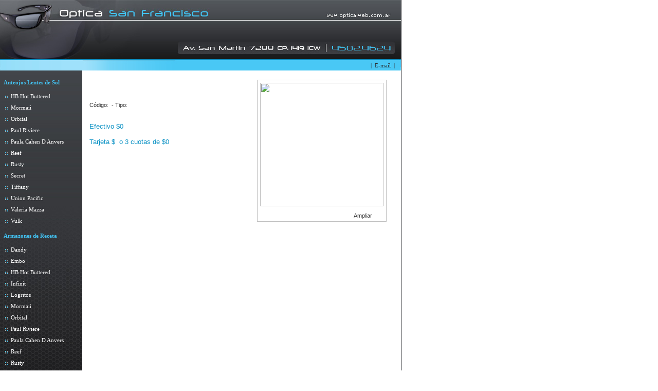

--- FILE ---
content_type: text/html; charset=iso-8859-1
request_url: https://opticasanfrancisco.com.ar/Pr%206087%20Peltre%20org.%20Gris%20Pol/Lente/Lentes%20y%20Armazones
body_size: 8658
content:
<html lang='ES-AR'>

<head>
<meta http-equiv="Content-Type" content="text/html; charset=ISO-8859-1" />

<link rel="stylesheet" type="text/css" href="/osf.css">
<script language='JavaScript' type='text/javascript' src='/java.js'></script>
</head>
<body><table border="0" style="border-right:1px solid #303135; border-bottom:1px solid #303135;" align="left" cellpadding="0" cellspacing="0" height="600" width="780">
  <tr> 
    <td colspan="2" height="50"> 
     <img src="/imagenes/img_top.jpg" width="780" height="117" border="0" usemap="#Map"></td>
  </tr>
  <tr> 
    <td colspan="2" class="link_principales" height="20">
	
</A>&nbsp;&nbsp;</A>&nbsp;&nbsp;</A>&nbsp;&nbsp;</A>&nbsp;&nbsp;|&nbsp;&nbsp;<a href="mailto:info@opticasanfrancisco.com.ar">E-mail</A>&nbsp;&nbsp;|</td>
</tr>
  <tr>
    <td cellpadding="0" cellspacing="0" style="background:url(/imagenes/fnd_listado.jpg) no-repeat top left #171717; border:0;" bgcolor="#dddddd" valign="top" width="160"><!-- br-->
<!-- br-->
</ br>
&nbsp;<div class='titulo_link'>&nbsp;Anteojos Lentes de Sol<br></div>
<div class='link'><img src='/imagenes/img_item.gif'>&nbsp;<A href="/Anteojos-y-lentes-de-sol-HB-Hot-buttered/Lentes/Lentes y Armazones"  title="Anteojos y lentes de sol HB Hot buttered">&nbsp;HB Hot Buttered</A></div>
<div class='link'><img src='/imagenes/img_item.gif'>&nbsp;<A href="/Anteojos-y-Lentes-de-Sol-Mormaii/Lentes/Lentes y Armazones"  title="Anteojos y Lentes de Sol Mormaii">&nbsp;Mormaii</A></div>
<div class='link'><img src='/imagenes/img_item.gif'>&nbsp;<A href="/Anteojos-y-Lentes-de-Sol-Orbital/Lentes/Lentes y Armazones"  title="Anteojos y Lentes de Sol Orbital">&nbsp;Orbital</A></div>
<div class='link'><img src='/imagenes/img_item.gif'>&nbsp;<A href="/Anteojos-y-Lentes-de-Sol-Paul-Riviere/Lentes/Lentes y Armazones"  title="Anteojos y Lentes de Sol Paul Riviere">&nbsp;Paul Riviere</A></div>
<div class='link'><img src='/imagenes/img_item.gif'>&nbsp;<A href="/Anteojos-y-Lentes-de-Sol-Paula-Cahen-D-Anvers/Lentes/Lentes y Armazones"  title="Anteojos y Lentes de Sol Paula Cahen D Anvers">&nbsp;Paula Cahen D Anvers</A></div>
<div class='link'><img src='/imagenes/img_item.gif'>&nbsp;<A href="/Anteojos-y-Lentes-de-Sol-Reef/Lentes/Lentes y Armazones"  title="Anteojos y Lentes de Sol Reef">&nbsp;Reef</A></div>
<div class='link'><img src='/imagenes/img_item.gif'>&nbsp;<A href="/Anteojos-y-Lentes-de-Sol-Rusty/Lentes/Lentes y Armazones"  title="Anteojos y Lentes de Sol Rusty">&nbsp;Rusty</A></div>
<div class='link'><img src='/imagenes/img_item.gif'>&nbsp;<A href="/Anteojos-y-lentes-de-sol-Secret/Lentes/Lentes y Armazones"  title="Anteojos y lentes de sol Secret">&nbsp;Secret</A></div>
<div class='link'><img src='/imagenes/img_item.gif'>&nbsp;<A href="/Anteojos-y-Lentes-de-Sol-Tiffany/Lentes/Lentes y Armazones"  title="Anteojos y Lentes de Sol Tiffany">&nbsp;Tiffany

</A></div>
<div class='link'><img src='/imagenes/img_item.gif'>&nbsp;<A href="/Anteojos-y-Lentes-de-Sol-Union-Pacific/Lentes/Lentes y Armazones"  title="Anteojos y Lentes de Sol Union Pacific">&nbsp;Union Pacific</A></div>
<div class='link'><img src='/imagenes/img_item.gif'>&nbsp;<A href="/Anteojos-y-Lentes-de-Sol-Valeria-Mazza/Lentes/Lentes y Armazones"  title="Anteojos y Lentes de Sol Valeria Mazza">&nbsp;Valeria Mazza</A></div>
<div class='link'><img src='/imagenes/img_item.gif'>&nbsp;<A href="/Anteojos-y-Lentes-de-Sol-Vulk/Lentes/Lentes y Armazones"  title="Anteojos y Lentes de Sol Vulk">&nbsp;Vulk</A></div>
&nbsp;<div class='titulo_link'>&nbsp;Armazones de Receta<br></div>
<div class='link'><img src='/imagenes/img_item.gif'>&nbsp;<A href="/Anteojos-y-Armazones-de-Receta-Dandy/Lentes/Lentes y Armazones"  title="Anteojos y Armazones de Receta Dandy">&nbsp;Dandy</A></div>
<div class='link'><img src='/imagenes/img_item.gif'>&nbsp;<A href="/Anteojos-y-Armazones-de-Receta-Embo/Lentes/Lentes y Armazones"  title="Anteojos y Armazones de Receta Embo">&nbsp;Embo</A></div>
<div class='link'><img src='/imagenes/img_item.gif'>&nbsp;<A href="/Anteojos-y-Armazones-de-Receta-HB-Hot-Buttered/Lentes/Lentes y Armazones"  title="Anteojos y Armazones de Receta HB Hot Buttered">&nbsp;HB Hot Buttered</A></div>
<div class='link'><img src='/imagenes/img_item.gif'>&nbsp;<A href="/Anteojos-y-Armazones-de-Receta-Infinit/Lentes/Lentes y Armazones"  title="Anteojos y Armazones de Receta Infinit">&nbsp;Infinit</A></div>
<div class='link'><img src='/imagenes/img_item.gif'>&nbsp;<A href="/Anteojos-y-Armazones-de-Receta-Logritos/Lentes/Lentes y Armazones"  title="Anteojos y Armazones de Receta Logritos">&nbsp;Logritos</A></div>
<div class='link'><img src='/imagenes/img_item.gif'>&nbsp;<A href="/Anteojos-y-Armazones-de-Receta-Mormaii/Lentes/Lentes y Armazones"  title="Anteojos y Armazones de Receta Mormaii">&nbsp;Mormaii</A></div>
<div class='link'><img src='/imagenes/img_item.gif'>&nbsp;<A href="/Anteojos-y-Armazones-de-receta-Orbital/Lentes/Lentes y Armazones"  title="Anteojos y Armazones de receta Orbital">&nbsp;Orbital</A></div>
<div class='link'><img src='/imagenes/img_item.gif'>&nbsp;<A href="/Armazones-de-receta-Paul-Riviere/Lentes/Lentes y Armazones"  title="Armazones de receta Paul Riviere">&nbsp;Paul Riviere</A></div>
<div class='link'><img src='/imagenes/img_item.gif'>&nbsp;<A href="/Anteojos-y-Armazones-de-Receta-Paula-Cahen-D-Anvers/Lentes/Lentes y Armazones"  title="Anteojos y Armazones de Receta Paula Cahen D Anvers">&nbsp;Paula Cahen D Anvers</A></div>
<div class='link'><img src='/imagenes/img_item.gif'>&nbsp;<A href="/Anteojos-Armazones-de-Receta-Reef/Lentes/Lentes y Armazones"  title="Anteojos Armazones de Receta Reef">&nbsp;Reef</A></div>
<div class='link'><img src='/imagenes/img_item.gif'>&nbsp;<A href="/Anteojos-Armazones-de-Receta-Rusty/Lentes/Lentes y Armazones"  title="Anteojos Armazones de Receta Rusty">&nbsp;Rusty</A></div>
<div class='link'><img src='/imagenes/img_item.gif'>&nbsp;<A href="/Armazones-y-lentes-Tiffany/Lentes/Lentes y Armazones"  title="Armazones y lentes Tiffany">&nbsp;Tiffany</A></div>
<div class='link'><img src='/imagenes/img_item.gif'>&nbsp;<A href="/Anteojos-y-Armazones-de-Receta-Union-Pacific/Lentes/Lentes y Armazones"  title="Anteojos y Armazones de Receta Union Pacific">&nbsp;Union Pacific</A></div>
<div class='link'><img src='/imagenes/img_item.gif'>&nbsp;<A href="/Anteojos-y-Armazones-de-Receta-Valeria-Mazza/Lentes/Lentes y Armazones"  title="Anteojos y Armazones de Receta Valeria Mazza">&nbsp;Valeria Mazza</A></div>
<div class='link'><img src='/imagenes/img_item.gif'>&nbsp;<A href="/Armazones-y-Anteojos-de-Receta-Vulk/Lentes/Lentes y Armazones"  title="Armazones y Anteojos de Receta Vulk">&nbsp;Vulk</A></div>
&nbsp;</ br><div class='titulo_link'>&nbsp;Información</div>
<br></td><td width="620" valign='top' align='center'><table width='600' border='0'><tr><td>
<script language='JavaScript1.1'>var photos=new Array() 
var which=0 
</script><div align = 'center'><br>
<table width='600' >
<tr><td width='320' valign='top'>
<table  width='320'  ><tr height='10'><td><h1>&nbsp;</h1></td></tr></table></ br>
<table  width='100%'><tr><td>
<div class='producto_desc'>
Código:&nbsp;&nbsp;-&nbsp;Tipo:<br>
<br>
</div></td></tr></table>
<br><table width='100%' border='0'><tr><td width='50%'><div class='precio_individual'>Efectivo&nbsp;$0<br>
<br>Tarjeta&nbsp;$&nbsp;&nbsp;o&nbsp;3&nbsp;cuotas&nbsp;de&nbsp;$0<br>
</td><td><table width='100%' border='0'><tr><td>&nbsp;</td><tr></tr><td>&nbsp;</td></tr></table></td></tr></table></td>
<td width='280' valign='top'>
<table width='260'><tr><td ><div class='caja_producto'><img width='240' name='photoslider' src='http://www.opticalweb.com.ar/archivos/'>
<br><br><div align='center'><table width='100%' height='10' border='0' cellpadding='0' cellspacing='0'>
<td width='33%' height='10'></td><td width='33%' height='10'></td>
<td width='33%' height='10'> 
                                                    <div align='center'><a href='javascript:ventanaSecundaria(photos[which])'>Ampliar</a>
			                            </p></font></div></div></td></tr></table>

    </td>
    </tr>
 </table>
    </td>
  </tr>
</table>
<script type="text/javascript">

  var _gaq = _gaq || [];
  _gaq.push(['_setAccount', 'UA-4482640-1']);
  _gaq.push(['_trackPageview']);

  (function() {
    var ga = document.createElement('script'); ga.type = 'text/javascript'; ga.async = true;
    ga.src = ('https:' == document.location.protocol ? 'https://ssl' : 'http://www') + '.google-analytics.com/ga.js';
    var s = document.getElementsByTagName('script')[0]; s.parentNode.insertBefore(ga, s);
  })();

</script>
</body></html>


--- FILE ---
content_type: text/css
request_url: https://opticasanfrancisco.com.ar/osf.css
body_size: 3624
content:
table, tr, body, td {
        
margin: 0px 0px 0px 0px ; 
padding: 0;    
pacing: 0; 
     	
font-family: Tahoma, Verdana, Arial, Helvetica, sans-serif;
font-size: 8pt;
color: #333333;
                    }

body { 

scrollbar-face-color: #FFFFFF; <! color central de la barra y flechas  !>
scrollbar-shadow-color: #000000; 
scrollbar-highlight-color: #FFFFFF; <! color borde de la barra fino !>
scrollbar-3dlight-color: #D6D6D6; <! color borde de la barra  !>
scrollbar-darkshadow-color: #000000; 
scrollbar-track-color: #D6D6D6; <!  fondo de la barra  !>
scrollbar-arrow-color: #000000;
     } 


A { 
text-decoration: none;
font-size: 8pt;
color: #333;
   }


A:hover {
color: #000000;
font-face: Verdana, Tahoma, Arial, Helvetica, sans-serif;
text-decoration: underline; 
        }
          
            
A:active {
color: #000000;
font-face: Verdana, Tahoma, Arial, Helvetica, sans-serif;
text-decoration: underline;
         }


.link  {

font-family: Verdana;
text-align:left;
color:#FFFFFF;
margin-top: 10px;
padding-left: 10px;

}


.link A { 
text-decoration: none;
font-size: 11px;
color:#FFF;
   }


.link A:hover {
color: #FFF;
font-face: Verdana, Tahoma, Arial, Helvetica, sans-serif;
text-decoration: underline; 
        }
          
            
.link A:active {
color: #FFF;
font-face: Verdana, Tahoma, Arial, Helvetica, sans-serif;
text-decoration: underline;
         }

.link A:visited {
color: #FFF;
font-face: Verdana, Tahoma, Arial, Helvetica, sans-serif;
text-decoration: none;
         }


.link_principales {
font-family:  Verdana;
text-align: right;
color:#333333;
background:url(imagenes/fnd_menu.jpg) no-repeat #49c7f5 left;
padding-right: 12px;
}



.link_principales A { 
text-decoration: none;
font-size: 11px;
color:#292a2c;
   }


.link_principales A:hover {
color: #FFF;
font-face: Verdana, Tahoma, Arial, Helvetica, sans-serif;
text-decoration: underline; 
        }
          
            
.link_principales A:active {
color: #292a2c;
font-face: Verdana, Tahoma, Arial, Helvetica, sans-serif;
text-decoration: underline;
         }

.link_principales A:visited {
color: #292a2c;
font-face: Verdana, Tahoma, Arial, Helvetica, sans-serif;
text-decoration: none;
         }


.titulo_link  {
color: #43c5f5;
font-family: Verdana;
font-size: 11px;
text-align:left;
font-weight: bold;
margin: 0px;
padding: 5px;
}


.precio_individual_s  {

font-family: Tahoma, Verdana, Arial, Helvetica, sans-serif;
color:#0a91c4;
font-size: 8pt;
text-align:left;
margin-bottom: 9px;

}



.precio_individual  {

font-family: Tahoma, Verdana, Arial, Helvetica, sans-serif;
color:#0a91c4;
font-size: 10pt;
text-align:left;
margin-bottom: 10px;

}



p.producto_desc {

font-family: Tahoma, Verdana, Arial, Helvetica, sans-serif;
font-size: 9pt;
color: #333333;
margin-left: 0px;  
text-align: left;
font-style: normal;

}


h1 {
font-family: Arial, Verdana, Tahoma, Helvetica, sans-serif;
margin-top: 10px;  
color: #43c5f5;
text-align:left;
font-size: 12pt;
}



h2 {
font-family: Tahoma, Verdana, Arial, Helvetica, sans-serif;
color:#6f89a8;
text-align:left;
font-style: italic;
font-size: 10pt;
}


Div.caja_producto { 

float: right;
padding: 5px;
text-align: center;
border: 1px silver solid;
         }

Div.bloque_portada { 

float: right;
padding: 5px;
text-align: center;

         }



.titulo_portada_b { 
margin: 5px;
background:url(imagenes/fnd_menu.jpg) no-repeat left;
         }


 

--- FILE ---
content_type: application/javascript
request_url: https://opticasanfrancisco.com.ar/java.js
body_size: 695
content:
function backward()
{
if (which>0){
which--
document.images.photoslider.src=photos[which]
            }
else {
which=photos.length-1
document.images.photoslider.src=photos[which]
       }
}

function forward()
{
if (which<photos.length-1){
which++
document.images.photoslider.src=photos[which]
                          }
else  {
which=0
document.images.photoslider.src=photos[which]
      }

}


function ventanaSecundaria()
{  
URL = "https://www.opticasanfrancisco.com.ar/visor.php?img=" + photos[which];
//alert (URL);
window.open(URL,"ventana1","width=615,height=415, 'toolbar=0,location=0,directories=0, status=0,menubar=0")
}



// JavaScript Document
